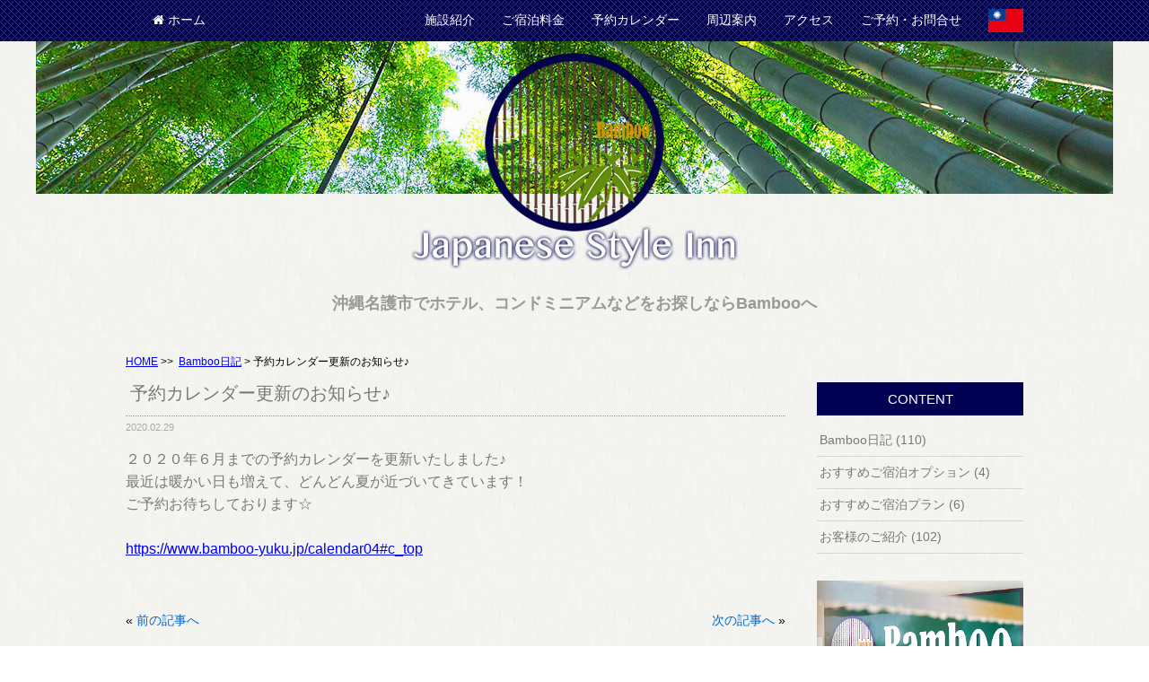

--- FILE ---
content_type: text/html; charset=UTF-8
request_url: https://www.bamboo-yuku.jp/archives/2154.html
body_size: 5379
content:
<!doctype html>
<html lang="ja">
<head>
<meta charset="UTF-8">
<title>予約カレンダー更新のお知らせ♪ | 沖縄名護市の宿泊はBamboo</title>
<meta name="viewport" content="width=device-width, initial-scale=1.0">
<link href="https://netdna.bootstrapcdn.com/font-awesome/4.2.0/css/font-awesome.css" rel="stylesheet">
<link href="https://www.bamboo-yuku.jp/wp-content/themes/bamboo/style.css" rel="stylesheet" type="text/css" media="all" />
<script type="text/javascript" src="https://ajax.googleapis.com/ajax/libs/jquery/1.8.3/jquery.min.js?ver=1.8.3"></script>
<script type="text/javascript" src="https://www.bamboo-yuku.jp/wp-content/themes/bamboo/js/jquery.mobile-menu.js"></script>
<script>
	$(function(){
		$("body").mobile_menu({
		    menu: ['#main-nav ul'],
		    menu_width: 280,
		    prepend_button_to: '#mobile-bar'
		});
	});
</script>

<script>
$(function(){
	var showTop = 100;

	$('body').append('<a href="javascript:void(0);" id="fixedTop">▲</a>');
	var fixedTop = $('#fixedTop');
	fixedTop.on('click',function(){
		$('html,body').animate({scrollTop:'0'},500);
	});
	$(window).on('load scroll resize',function(){
		if($(window).scrollTop() >= showTop){
			fixedTop.fadeIn('normal');
		} else if($(window).scrollTop() < showTop){
			fixedTop.fadeOut('normal');
		}
	});
});
</script>

<!--[if lt IE 9]>
<script src="https://www.bamboo-yuku.jp/wp-content/themes/bamboo/js/html5shiv.js"></script>
<![endif]-->

<!--[if lt IE 9]>
<script src="https://www.bamboo-yuku.jp/wp-content/themes/bamboo/js/css3-mediaqueries.js"></script>
<![endif]-->


<!-- All in One SEO Pack 3.2.5 によって Michael Torbert の Semper Fi Web Design[63,82] -->
<script type="application/ld+json" class="aioseop-schema">{"@context":"https://schema.org","@graph":[{"@type":"Organization","@id":"https://www.bamboo-yuku.jp/#organization","url":"https://www.bamboo-yuku.jp/","name":"\u6c96\u7e04\u540d\u8b77\u5e02\u306e\u5bbf\u6cca\u306fBamboo","sameAs":[]},{"@type":"WebSite","@id":"https://www.bamboo-yuku.jp/#website","url":"https://www.bamboo-yuku.jp/","name":"\u6c96\u7e04\u540d\u8b77\u5e02\u306e\u5bbf\u6cca\u306fBamboo","publisher":{"@id":"https://www.bamboo-yuku.jp/#organization"}},{"@type":"WebPage","@id":"https://www.bamboo-yuku.jp/archives/2154.html#webpage","url":"https://www.bamboo-yuku.jp/archives/2154.html","inLanguage":"ja","name":"\u4e88\u7d04\u30ab\u30ec\u30f3\u30c0\u30fc\u66f4\u65b0\u306e\u304a\u77e5\u3089\u305b\u266a","isPartOf":{"@id":"https://www.bamboo-yuku.jp/#website"},"datePublished":"2020-02-29T05:51:05+00:00","dateModified":"2020-02-29T05:51:05+00:00"},{"@type":"Article","@id":"https://www.bamboo-yuku.jp/archives/2154.html#article","isPartOf":{"@id":"https://www.bamboo-yuku.jp/archives/2154.html#webpage"},"author":{"@id":"https://www.bamboo-yuku.jp/archives/author/hagi_admin#author"},"headline":"\u4e88\u7d04\u30ab\u30ec\u30f3\u30c0\u30fc\u66f4\u65b0\u306e\u304a\u77e5\u3089\u305b\u266a","datePublished":"2020-02-29T05:51:05+00:00","dateModified":"2020-02-29T05:51:05+00:00","commentCount":0,"mainEntityOfPage":{"@id":"https://www.bamboo-yuku.jp/archives/2154.html#webpage"},"publisher":{"@id":"https://www.bamboo-yuku.jp/#organization"},"articleSection":"Bamboo\u65e5\u8a18"},{"@type":"Person","@id":"https://www.bamboo-yuku.jp/archives/author/hagi_admin#author","name":"hagi_admin","sameAs":[],"image":{"@type":"ImageObject","@id":"https://www.bamboo-yuku.jp/#personlogo","url":"https://secure.gravatar.com/avatar/3c90c67592f5fed8c7eb25b5e3a882fa?s=96&d=mm&r=g","width":96,"height":96,"caption":"hagi_admin"}}]}</script>
<link rel="canonical" href="https://www.bamboo-yuku.jp/archives/2154.html" />
<!-- All in One SEO Pack -->
<link rel='dns-prefetch' href='//s.w.org' />
<link rel="alternate" type="application/rss+xml" title="沖縄名護市の宿泊はBamboo &raquo; 予約カレンダー更新のお知らせ♪ のコメントのフィード" href="https://www.bamboo-yuku.jp/archives/2154.html/feed" />
		<script type="text/javascript">
			window._wpemojiSettings = {"baseUrl":"https:\/\/s.w.org\/images\/core\/emoji\/12.0.0-1\/72x72\/","ext":".png","svgUrl":"https:\/\/s.w.org\/images\/core\/emoji\/12.0.0-1\/svg\/","svgExt":".svg","source":{"concatemoji":"https:\/\/www.bamboo-yuku.jp\/wp-includes\/js\/wp-emoji-release.min.js?ver=5.2.21"}};
			!function(e,a,t){var n,r,o,i=a.createElement("canvas"),p=i.getContext&&i.getContext("2d");function s(e,t){var a=String.fromCharCode;p.clearRect(0,0,i.width,i.height),p.fillText(a.apply(this,e),0,0);e=i.toDataURL();return p.clearRect(0,0,i.width,i.height),p.fillText(a.apply(this,t),0,0),e===i.toDataURL()}function c(e){var t=a.createElement("script");t.src=e,t.defer=t.type="text/javascript",a.getElementsByTagName("head")[0].appendChild(t)}for(o=Array("flag","emoji"),t.supports={everything:!0,everythingExceptFlag:!0},r=0;r<o.length;r++)t.supports[o[r]]=function(e){if(!p||!p.fillText)return!1;switch(p.textBaseline="top",p.font="600 32px Arial",e){case"flag":return s([55356,56826,55356,56819],[55356,56826,8203,55356,56819])?!1:!s([55356,57332,56128,56423,56128,56418,56128,56421,56128,56430,56128,56423,56128,56447],[55356,57332,8203,56128,56423,8203,56128,56418,8203,56128,56421,8203,56128,56430,8203,56128,56423,8203,56128,56447]);case"emoji":return!s([55357,56424,55356,57342,8205,55358,56605,8205,55357,56424,55356,57340],[55357,56424,55356,57342,8203,55358,56605,8203,55357,56424,55356,57340])}return!1}(o[r]),t.supports.everything=t.supports.everything&&t.supports[o[r]],"flag"!==o[r]&&(t.supports.everythingExceptFlag=t.supports.everythingExceptFlag&&t.supports[o[r]]);t.supports.everythingExceptFlag=t.supports.everythingExceptFlag&&!t.supports.flag,t.DOMReady=!1,t.readyCallback=function(){t.DOMReady=!0},t.supports.everything||(n=function(){t.readyCallback()},a.addEventListener?(a.addEventListener("DOMContentLoaded",n,!1),e.addEventListener("load",n,!1)):(e.attachEvent("onload",n),a.attachEvent("onreadystatechange",function(){"complete"===a.readyState&&t.readyCallback()})),(n=t.source||{}).concatemoji?c(n.concatemoji):n.wpemoji&&n.twemoji&&(c(n.twemoji),c(n.wpemoji)))}(window,document,window._wpemojiSettings);
		</script>
		<style type="text/css">
img.wp-smiley,
img.emoji {
	display: inline !important;
	border: none !important;
	box-shadow: none !important;
	height: 1em !important;
	width: 1em !important;
	margin: 0 .07em !important;
	vertical-align: -0.1em !important;
	background: none !important;
	padding: 0 !important;
}
</style>
	<link rel='stylesheet' id='wp-block-library-css'  href='https://www.bamboo-yuku.jp/wp-includes/css/dist/block-library/style.min.css?ver=5.2.21' type='text/css' media='all' />
<link rel='stylesheet' id='contact-form-7-css'  href='https://www.bamboo-yuku.jp/wp-content/plugins/contact-form-7/includes/css/styles.css?ver=5.1.4' type='text/css' media='all' />
<link rel='stylesheet' id='meteor-slides-css'  href='https://www.bamboo-yuku.jp/wp-content/plugins/meteor-slides/css/meteor-slides.css?ver=1.0' type='text/css' media='all' />
<script type='text/javascript' src='https://www.bamboo-yuku.jp/wp-includes/js/jquery/jquery.js?ver=1.12.4-wp'></script>
<script type='text/javascript' src='https://www.bamboo-yuku.jp/wp-includes/js/jquery/jquery-migrate.min.js?ver=1.4.1'></script>
<script type='text/javascript' src='https://www.bamboo-yuku.jp/wp-content/plugins/meteor-slides/js/jquery.cycle.all.js?ver=5.2.21'></script>
<script type='text/javascript' src='https://www.bamboo-yuku.jp/wp-content/plugins/meteor-slides/js/jquery.metadata.v2.js?ver=5.2.21'></script>
<script type='text/javascript' src='https://www.bamboo-yuku.jp/wp-content/plugins/meteor-slides/js/jquery.touchwipe.1.1.1.js?ver=5.2.21'></script>
<script type='text/javascript'>
/* <![CDATA[ */
var meteorslidessettings = {"meteorslideshowspeed":"2000","meteorslideshowduration":"5000","meteorslideshowheight":"200","meteorslideshowwidth":"940","meteorslideshowtransition":"fade"};
/* ]]> */
</script>
<script type='text/javascript' src='https://www.bamboo-yuku.jp/wp-content/plugins/meteor-slides/js/slideshow.js?ver=5.2.21'></script>
<link rel='https://api.w.org/' href='https://www.bamboo-yuku.jp/wp-json/' />
<link rel="EditURI" type="application/rsd+xml" title="RSD" href="https://www.bamboo-yuku.jp/xmlrpc.php?rsd" />
<link rel="wlwmanifest" type="application/wlwmanifest+xml" href="https://www.bamboo-yuku.jp/wp-includes/wlwmanifest.xml" /> 
<link rel='prev' title='予約カレンダー更新のお知らせ♪' href='https://www.bamboo-yuku.jp/archives/2146.html' />
<link rel='next' title='ブログを更新しました♪' href='https://www.bamboo-yuku.jp/archives/2163.html' />
<link rel='shortlink' href='https://www.bamboo-yuku.jp/?p=2154' />
<link rel="alternate" type="application/json+oembed" href="https://www.bamboo-yuku.jp/wp-json/oembed/1.0/embed?url=https%3A%2F%2Fwww.bamboo-yuku.jp%2Farchives%2F2154.html" />
<link rel="alternate" type="text/xml+oembed" href="https://www.bamboo-yuku.jp/wp-json/oembed/1.0/embed?url=https%3A%2F%2Fwww.bamboo-yuku.jp%2Farchives%2F2154.html&#038;format=xml" />
<script>
  (function(i,s,o,g,r,a,m){i['GoogleAnalyticsObject']=r;i[r]=i[r]||function(){
  (i[r].q=i[r].q||[]).push(arguments)},i[r].l=1*new Date();a=s.createElement(o),
  m=s.getElementsByTagName(o)[0];a.async=1;a.src=g;m.parentNode.insertBefore(a,m)
  })(window,document,'script','https://www.google-analytics.com/analytics.js','ga');

  ga('create', 'UA-91236526-1', 'auto');
  ga('send', 'pageview');

</script>
</head>

<body>
<div id="pc_menu">
<ul class="pc-nav">
<li><a href="https://www.bamboo-yuku.jp"><i class="fa fa-home"></i> ホーム</a></li>
<li><a href="https://www.bamboo-yuku.jp/facility">施設紹介</a></li>
<li><a href="https://www.bamboo-yuku.jp/chage">ご宿泊料金</a></li>
<li><a href="https://www.bamboo-yuku.jp/calendar01">予約カレンダー</a></li>
<li><a href="https://www.bamboo-yuku.jp/areainfo">周辺案内</a></li>
<li><a href="https://www.bamboo-yuku.jp/access">アクセス</a></li>
<li><a href="https://www.bamboo-yuku.jp/contact">ご予約・お問合せ</a></li>
<li><a href="https://www.bamboo-yuku.jp/tw/"><img src="https://www.bamboo-yuku.jp/wp-content/themes/bamboo/images/hd_taiwan.jpg" alt="台湾語"/ width="39px"></a></li>
</ul>
</div>
<!-- /pc_menu -->
<div id="head_img">
<a href="https://www.bamboo-yuku.jp/"><img src="https://www.bamboo-yuku.jp/wp-content/themes/bamboo/images/facility.jpg" alt="沖縄名護市でホテル、コンドミニアムBamboo"/></a>
</div><!-- /head_img -->
<div id="top_h1">
<h1>沖縄名護市でホテル、コンドミニアムなどをお探しならBambooへ</h1>
</div><!-- /top_h1 -->

<nav id="mobile-bar"></nav>

<nav id="main-nav">
<p>沖縄名護市でホテル、コンドミニアムなどをお探しならBamboo</p>
<ul class="main_menu">
<p class="s_logo"><a href="#"><img src="https://www.bamboo-yuku.jp/wp-content/themes/bamboo/images/bamboo_logo.png" alt="沖縄名護市でホテル、コンドミニアムなどをお探しならBambooへ"/></a></p>
<p class="menu">-- CONTENT --</p>
<li><a href="https://www.bamboo-yuku.jp"><i class="fa fa-home"></i> ホーム</a></li>
<li><a href="https://www.bamboo-yuku.jp/facility">施設紹介</a></li>
<li><a href="https://www.bamboo-yuku.jp/chage">ご宿泊料金</a></li>
<li><a href="https://www.bamboo-yuku.jp/calendar01">予約カレンダー</a></li>
<li><a href="https://www.bamboo-yuku.jp/areainfo">周辺案内</a></li>
<li><a href="https://www.bamboo-yuku.jp/access">アクセス</a></li>
<li><a href="https://www.bamboo-yuku.jp/contact">ご予約・お問合せ</a></li>
<li><a href="https://www.bamboo-yuku.jp/tw/"><img src="https://www.bamboo-yuku.jp/wp-content/themes/bamboo/images/hd_taiwan.jpg" alt="台湾語" width="39px"/>&nbsp;台灣</a></li>
</ul>
</nav>
<!-- /main-nav -->

<div id="container">

<div id="content">
<!-- パンくず -->
<div id="pan">
<a href="https://www.bamboo-yuku.jp">HOME</a>&nbsp;&gt;&gt;&nbsp;
<a href="https://www.bamboo-yuku.jp/archives/category/blog">Bamboo日記</a> > 予約カレンダー更新のお知らせ♪</div><!-- パンくず end -->

<div id="main_con">

<!-- 個別ページデータ表示 -->
<h2>予約カレンダー更新のお知らせ♪</h2>
<p class="blog_deta">2020.02.29</p>
<div class="blog">
<p>２０２０年６月までの予約カレンダーを更新いたしました♪</p>
<p>最近は暖かい日も増えて、どんどん夏が近づいてきています！</p>
<p>ご予約お待ちしております☆</p>
<p>&nbsp;</p>
<p><a href="https://www.bamboo-yuku.jp/calendar04#c_top">https://www.bamboo-yuku.jp/calendar04#c_top</a></p>
</div><!-- blog end -->

<!-- 個別ページデータ表示end -->


<div class="prevnext"><!-- 前後の記事へのリンク（同カテゴリー） -->
<p class="prev">« <a href="https://www.bamboo-yuku.jp/archives/2146.html" rel="prev">前の記事へ</a></p>
<p class="next"><a href="https://www.bamboo-yuku.jp/archives/2163.html" rel="next">次の記事へ</a> »</p>
</div><!-- prevnext end -->

</div><!--/main-->

 <div id="right_con">
	<h3>CONTENT</h3>
	<ul>
			<li class="cat-item cat-item-4"><a href="https://www.bamboo-yuku.jp/archives/category/blog">Bamboo日記 (110)</a>
</li>
	<li class="cat-item cat-item-45"><a href="https://www.bamboo-yuku.jp/archives/category/option">おすすめご宿泊オプション (4)</a>
</li>
	<li class="cat-item cat-item-2"><a href="https://www.bamboo-yuku.jp/archives/category/osusume">おすすめご宿泊プラン (6)</a>
</li>
	<li class="cat-item cat-item-3"><a href="https://www.bamboo-yuku.jp/archives/category/guest">お客様のご紹介 (102)</a>
</li>
	</ul>
<div class="banner_space">
	<img class="img_width01" src="https://www.bamboo-yuku.jp/wp-content/themes/bamboo/images/kanban.jpg" alt="沖縄名護市の宿泊ならBamboo 名護市ホテル・コンドミニアム"/>
	<p class="side_text01">Bamboo<br>
	  ~Japanese Style Inn~<br>
和をコンセプトにした１日４組様限定の宿泊施設です。</p>
	</div><!-- /banner_space -->
	</div><!-- /right_con -->

<p class="img_sns_center"><img src="https://www.bamboo-yuku.jp/wp-content/themes/bamboo/images/sns_01.png" alt="Bamboo公式SNS"/></p>
<div class="sns_box">
<p><a href="https://www.facebook.com/BambooYukuri/" target="_blank">公式Facebook</a></p>
<p><a href="http://yukuri.ti-da.net/" target="_blank">Bamboo Blog</a></p>
</div>

<div class="top_toiawase">
<p class="top_toi_text">ご予約お問合せ</p>
<p class="top_toi_text02">Bambooへのご宿泊予約、お問合せは下記のメールかお電話にてお願いたします。</p>
<p class="top_t_mail"><a href="https://www.bamboo-yuku.jp/contact"><i class="fa fa-envelope-o" aria-hidden="true"></i> メールでのお問合せはこちら</a></p>
<p class="top_toi_text03"><a href="tel:08039034210">☎　080-3903-4210</a></p>
<p class="top_toi_text02">（受付時間：AM 9:00～PM 6:00まで）</p>
</div><!-- /top_toiawase -->
</div><!-- /content -->


</div><!-- /container -->



<div id="footer">
<div id="foot">
  <p><a href="https://www.bamboo-yuku.jp/">ホーム</a> | <a href="https://www.bamboo-yuku.jp/facility">施設紹介</a> | <a href="https://www.bamboo-yuku.jp/chage">ご宿泊料金</a>  | <a href="https://www.bamboo-yuku.jp/calendar01">ご予約カレンダー</a> | <a href="https://www.bamboo-yuku.jp/areainfo">周辺案内</a> | <a href="https://www.bamboo-yuku.jp/access">アクセス</a> | <a href="https://www.bamboo-yuku.jp/contact">ご予約・お問合せ</a> | <a href="https://www.bamboo-yuku.jp/privacy">プライバシーポリシー</a></p>
  <p class="space20">Bamboo<br>
    〒905-1145 沖縄県名護市川上53-2<br>
    <a href="tel:08039034210">☎　080-3903-4210</a></p>
</div><!-- /foot -->
</div><!-- /footer -->
<div id="copy">
  <p>© Bamboo</p>
</div>
</body>
</html>
<script type='text/javascript'>
/* <![CDATA[ */
var wpcf7 = {"apiSettings":{"root":"https:\/\/www.bamboo-yuku.jp\/wp-json\/contact-form-7\/v1","namespace":"contact-form-7\/v1"}};
/* ]]> */
</script>
<script type='text/javascript' src='https://www.bamboo-yuku.jp/wp-content/plugins/contact-form-7/includes/js/scripts.js?ver=5.1.4'></script>
<script type='text/javascript' src='https://www.bamboo-yuku.jp/wp-includes/js/wp-embed.min.js?ver=5.2.21'></script>


--- FILE ---
content_type: text/css
request_url: https://www.bamboo-yuku.jp/wp-content/themes/bamboo/style.css
body_size: 4211
content:
@charset "UTF-8";
/*
Theme Name: Bamboo Version01
Description: Bamboo Japanese Style Inn
Author: MIA RESORT
*/

/*/ _// _// _// _// _// _// _// _// _// _// _/
全デバイス共通のスタイルとスマートフォン
/ _// _// _// _// _// _// _// _// _// _// _// _*/

/*===========================
  body
==========================*/
article, aside, details, figcaption, figure, footer, header, hgroup, menu, nav, section {
	display: block;
}

body {
	width: 100%;
	font-family: "ヒラギノ角ゴ Pro W3", "Hiragino Kaku Gothic Pro", "メイリオ", Meiryo, Osaka, "ＭＳ Ｐゴシック", "MS PGothic", sans-serif;
	margin: 0px;
	padding: 0px;
	background-image: url(images/haikei.gif);
	line-height: 160%;
}
h1,h2,h3,h4,h5,h6,p,ul,li,dl,dt,dd {
	margin: 0px;
	padding: 0px;
}
.clear {
	clear: both;
}
ul {
	list-style-type: none;
}
#container {
}
#content {
	padding: 0px 5px;
	margin-top: 55px;
}
/*===========================
  ページscroll
==========================*/
#fixedTop {
	right: 10px;
	bottom: 10px;
	width: 50px;
	height: 50px;
	line-height: 50px;
	color: #fff;
	font-size: 20px;
	text-align: center;
	display: none;
	background: #000;
	position: fixed;
	z-index: 9999;
	border-radius: 5px;
	-webkit-transform: translateZ(0);
}
#fixedTop:hover {
	-webkit-transition: all 0.3s;
	-moz-transition: all 0.3s;
	transition: all 0.3s;
	opacity: 0.7;
}
/*===========================
  イメージのスタイル
==========================*/
img {
	border-style: none;
	max-width: 100%;
	height: auto;
	vertical-align: bottom;
}
.img_none {
	display: block;/*CONTENTイメージの空白を消す*/
}
.img_left01 {
	float: left;
}
.img_right01 {
	float: right;
}
.img_center01 {
	text-align: center;
}
.img_sns_center {
	width: 170px;
	margin-left: auto;
	margin-right: auto;
	clear: both;
}
.img_width01 {
	width: 70%;
}
.space20 {
	margin-top: 20px;
}
/*===========================
  画像透過css
==========================*/
a img{
    -webkit-transition: 0.3s ease-in-out;
       -moz-transition: 0.3s ease-in-out;
         -o-transition: 0.3s ease-in-out;
            transition: 0.3s ease-in-out;
}
a:hover img{
    opacity: 0.8;
	filter: alpha(opacity=60);
}
/*===========================
テキスト・見出し
==========================*/
h1 {
	display: none;
}
.red_text {
	color: #D10000;
}
.midashi01 {
	font-size: 17px;
	color: #787977;
	text-align: center;
	padding: 25px;
}
.midashi02 {
	font-size: 15px;
	background-color: #000053;
	color: #FFF;
	padding: 5px;
}
.midashi03 {
	font-size: 15px;
	text-align: center;
	margin-top: 35px;
}
.midashi04 {
}
.sub_text01 {
	font-size: 14px;
	color: #787977;
	padding: 5px;
}
.side_text01 {
	font-size: 14px;
	text-align: center;
	color: #787977;
	line-height: 130%;
}
/*===========================
ヘッダーのスタイル
==========================*/
.s_logo {
	width: 50%;
	margin-left: auto;
	margin-right: auto;
	margin-bottom: 20px;
}
#main-nav p {
	color: #777777;
	text-align: center;
	font-size: 16px;
	display: block;
	margin-bottom: 5px;
}
#pan {
	font-size: 12px;
	margin-top: 10px;
	margin-bottom: 10px;
}
/*===========================
ナビゲーションのスタイル
==========================*/
/* トグルメニュー*/
#mobile-bar a {
	font-size: 30px;
	color: #000067;
	margin: 3px 10px;
}
/* end */
/*===========================
サイドメニュー用CSS
==========================*/
.menu {
	color: #FFF;
	text-align: center;
	margin: 5px;
}
#build-menu-page {
  left: 0;
  position: relative;
}
#build-menu {
	background-color: #000053;
	visibility: visible;
	z-index: 0;
	opacity: 1;
	-webkit-transform: none;
	display: none;
	width: 260px;
    padding: 0;
    position: static;
    z-index: 0;
    top: 0;
    height: 100%;
    overflow-y: auto;
    left: 0;
    width: 300px;
	background-size: cover;
}
#build-menu ul {
	width: 100%;
	list-style-type: none;
}
#build-menu li {
	margin-left: 15px;
	margin-bottom: 15px;
}
#build-menu li a {
	display: block;
	padding: 4px 3px;
	color: #FFF;
	text-decoration: none;
	font-size: 15px;
}
.build-menu-animating #build-menu-page {
	position: fixed;
	overflow: hidden;
	width: 100%;
	top: 0;
	bottom: 0;
}

.build-menu-animating.build-menu-close #build-menu-page,
.build-menu-animating.build-menu-open #build-menu-page {
	-webkit-transition: -webkit-transform 250ms;
}

.build-menu-animating.build-menu-open #build-menu-page {
	-webkit-transform: translate3d(0, 0, 0);
}

.build-menu-animating #build-menu { display: block }

.build-menu-open #build-menu {
	display: block;
	-webkit-transition-delay: 0ms, 0ms, 0ms;
}

.build-menu-open #build-menu,
.build-menu-close #build-menu {
	-webkit-transition: -webkit-transform 250ms, opacity 250ms, visibility 0ms 250ms;
}
/*===========================
スマホトップページのスタイル
==========================*/
/* Bambooとは */
.top_con h3 img{
	width: 30px;
	vertical-align: middle;
	margin-right: 5px;
}
.top_con h3 {
	font-size: 17px;
	color: #212121;
	margin-top: 40px;
	margin-bottom: 10px;
}
.con_left p {
	font-size: 14px;
	color: #787977;
}
/* おすすめご宿泊プラン */
.plan_box {
	display: flex;
	margin-bottom: 15px;
	align-items: center;
}
.plan_title a {
	color: #787977;
	font-size: 14px;
	padding-left: 5px;
}
/* トップお客様のご紹介 */
.top_guest {
	display: flex;
	justify-content: space-around;
	text-align: center;
	flex-wrap: wrap;
}
.top_guest p {
	width: calc(33.3% - 10px);
	margin-bottom: 10px;
}
/* トップインフォメーション */
#info_scroll dt {
	font-size: 13px;
	color: #787977;
	margin: 5px;
}
#info_scroll dd {
	margin-bottom: 25px;
	border-bottom: 1px dotted #DCDCDC;
	padding-bottom: 5px;
}
#info_scroll dd a {
	font-size: 14px;
	text-decoration: none;
	color: #787977;
	padding-left: 10px
}
#info_scroll {
	height: 300px;
	overflow: auto;
}
/* SNS LINKS */
.sns_box {
	display: flex;
	justify-content: space-around;
}
.sns_box p {
	margin-top: 10px;
}
.sns_box p a {
	display: block;
	text-decoration: none;
	text-align: center;
	padding: 10px 80px;
	background-color: #F6F6F6;
	border: 1px solid #000055;
	color: #787977;
}
/* ご予約・問合せ */
.top_toiawase {
	text-align: center;
	margin-top: 40px;
	margin-bottom: 50px;
	color: #787977;
}
.top_t_mail a {
	display: block;
	width: 230px;
	margin-left: auto;
	margin-right: auto;
	margin-bottom: 15px;
	text-decoration: none;
	text-align: center;
	padding: 20px 80px;
	background-color: #F6F6F6;
	border: 1px solid #000055;
	color: #787977;
}
.top_toi_text {
	font-size: 17px;
	margin-bottom: 10px;
}
.top_toi_text02 {
	font-size: 14px;
	margin-bottom: 3px;
}
.top_toi_text03 a {
	font-size: 20px;
	color: #787977;
}
.banner_left {
	margin-bottom: 15px;
}

/*===========================
スマホサブコンテンツのスタイル
==========================*/
#main_con h2 {
	font-size: 20px;
	color: #787977;
	border-bottom: 1px dotted #959693;
	padding-left: 5px;
	padding-bottom: 12px;
	font-weight: normal;
}
.area_box {
	margin-top: 25px;
	margin-bottom: 85px;
}
.area_box h3 {
	text-align: center;
	font-size: 20px;
	color: #000053;
	padding: 5px;
}

/*===========================
スマホサイドバーのスタイル
==========================*/
#pc_menu {
	display: none;
}
#right_con h3 {
	font-size: 15px;
	text-align: center;
	color: #FFF;
	padding: 6px;
	background-color: #000053;
	font-weight: normal;
}
#right_con {
	margin-top: 40px;
	margin-bottom: 60px;
}
#right_con ul {
	margin-top: 10px;
}
#right_con li a {
	display: block;
	text-decoration: none;
	font-size: 14px;
	color: #787977;
	border-bottom: 1px solid #D5D7D4;
	padding: 5px 3px;
}
#right_con li a:hover {
	background-color: #DBDBD5;
}
.banner_space {
	margin-top: 30px;
	text-align: center;
}
/*===========================
スマホテーブルのスタイル
==========================*/
.chage_table {
	width: 100%;
	margin-top: 15px;
	margin-bottom: 35px;
}
.chage_td01 {
	background-color: #E1E2DF;
	color: #787977;
	text-align: center;
	font-size: 14px;
	width: 30%;
	padding: 5px;
	border-bottom: 1px solid #B0B1AF;
}
.chage_td02 {
	color: #787977;
	font-size: 14px;
	width: 70%;
	padding: 10px;
	border-bottom: 1px solid #D5D7D4;
}
.calendar_table {
	width: 100%;
	text-align: center;
	border-top: 1px solid #B0B1AF;
	border-right: 1px solid #B0B1AF;
	margin-top: 40px;
}
.calendar_td01 {
	border-bottom: 1px solid #B0B1AF;
	border-left: 1px solid #B0B1AF;
	padding: 9px;
}
.calendar_td02 {
	border-bottom: 1px solid #B0B1AF;
	border-left: 1px solid #B0B1AF;
	padding: 5px;
	background-color: #000053;
	color: #FFF;
}
.calendar_td03 {
	border-bottom: 1px solid #B0B1AF;
	border-left: 1px solid #B0B1AF;
	padding: 5px;
	background-color: #EEEEF5;
}.calendar_td04 {
	border-bottom: 1px solid #B0B1AF;
	border-left: 1px solid #B0B1AF;
	padding: 8px;
	font-size: 13px;
}

/*===========================
メールフォームのスタイル
==========================*/
.wpcf7 input[type="submit"] {
	font-size: 100%;
	padding: 0.2em 0.4em;
	background: #eee;
	color: #333;
	border-radius: 4px;
	cursor: pointer;
	box-shadow: 0 0 1px rgba(0,0,0,.2);
	border: 1px solid #ccc;
	text-shadow: -1px 1px 0 rgba(255,255,255,1);
}
.wpcf7 input[type="submit"]:hover {
	box-shadow: 0 0 1px rgba(0,0,0,.2) inset;
}
#form {
	margin-top: 10px;
}
#form dt {
	font-size: 15px;
	background-image: url(images/head_haikei.gif);
	background-repeat: repeat-x;
	border-bottom: 1px solid #544A37;
	color: #FFF;
	padding: 4px 10px;
}
#form dd {
	font-size: 15px;
	background-color: #E6E6E6;
	padding: 15px 0px 20px 15px;
}
.hiss {
	font-size: 12px;
	background-color: #A20002;
	padding: 1px 5px;
	color: #FFF;
	margin-left: 15px;
}

/*===========================
google map
==========================*/
.google-maps {
position: relative;
padding-bottom: 50%; /* 縦横比 */
height: 0;
overflow: hidden;
margin-bottom: 25px;
}
.google-maps iframe {
position: absolute;
top: 0;
left: 0;
width: 100% !important;
height: 100% !important;
}
/*===========================
ブログ用スタイル
==========================*/
/* ブログコンテンツ */
.blog {
	color: #787977;
}
.blog_con {
	margin-top: 40px;
	margin-bottom: 25px;
	border-bottom: 1px dotted #CDCDCD;
	padding-bottom: 15px;
}
.blog_title a {
	color: #000053;
	font-size: 20px;
	font-style: normal;
	font-weight: normal;
	margin-bottom: 2px;
}
.blog_deta {
	color: #AAAAAA;
	font-size: 11px;
	margin-bottom: 10px;
}
.more {
	clear: both;
	text-align: right;
}
.more a {
	font-size: 13px;
	padding-right: 10px;
}
/* ブログサイドコンテンツ */
#blog_sidebar {
	margin-bottom: 30px;
}
#blog_sidebar h3 {
	padding-top: 7px;
	padding-right: 7px;
	padding-bottom: 7px;
	padding-left: 7px;
	font-size: 13px;
	text-align: center;
	background-color: #999999;
	color: #FFFFFF;
	border-bottom: 2px solid #0066CC;
}
#blog_sidebar ul {
	list-style-type: none;
	margin-top: 5px;
	margin-bottom: 5px;
}
#blog_sidebar li {
	margin-bottom: 10px;
	font-size: 13px;
	border-bottom: 1px dotted #EBEBEB;
	margin-top: 10px;
	padding-bottom: 3px;
	padding-left: 3px;
}
#blog_sidebar li a {
	text-decoration: none;
	font-size: 13px;
	display: block;
}
/* 前後記事リンク */
.prevnext {
	font-size: 90%;
	margin-top: 40px;
	clear: both;
	padding-top: 15px;
}
.prevnext a {
	color: #0066CC;
	text-decoration: none;
}
.prev {
	   margin: 0;
       float: left;
}
.next {
	   margin: 0;
       float: right;
}

/*===========================
フッターのスタイル
==========================*/
#footer {
	background-color: #000036;
}
#foot {
	text-align: center;
	color: #FFF;
	font-size: 14px;
	padding-top: 10px;
	padding-bottom: 20px;
}
#foot a {
	color: #FFF;
}
#copy {
	text-align: center;
	font-size: 13px;
	color: #FFF;
	background-color: #333;
	padding: 5px;
}

/*/ _// _// _// _// _// _// _// _// _// _// _/
メディアクエリによる切り替え
/ _// _// _// _// _// _// _// _// _// _// _// _*/

/* PC向けレイアウトの指定：768px以上では固定レイアウト */
@media only screen and (min-width: 768px) {

body {
	border: none;
}
#container {
}
#content {
	padding: 0px;
	margin-top: 0px;
}
.img_width01 {
	width: 100%;
}
/*===========================
テキスト・見出し
==========================*/
h1 {
	display: block;
}
#top_h1 h1 {
	font-size: 18px;
	color: #999999;
	text-align: center;
	margin-top: 25px;
	margin-bottom: 40px;
}
.h1_span {
	font-size: 12px;
	}
.midashi01 {
	font-size: 20px;
}
/*===========================
PCヘッダーのスタイル
==========================*/
#pc_menu {
	background-image: url(images/head_haikei.gif);
}
#pc_menu {
	background-repeat: repeat-x;
}
.pc-nav {
	display: flex;
	justify-content: space-between;
	width: 1000px;
	margin-left: auto;
	margin-right: auto;
}
.pc-nav li:first-child {/*リストの最初だけ左寄せに、残りは右寄せ*/
  margin-right: auto;
}
.pc-nav li {
	margin-left: 30px;
}
.pc-nav li a {
	display: block;
	text-decoration: none;
	color: #FFF;
	font-size: 14px;
	padding-top: 10px;
	padding-bottom: 10px;
}
.pc-nav li a:hover {
	color: #425F5F;
}
#head_img {
	width: 1200px;
	margin-right: auto;
	margin-left: auto;
}
header .logo {
	width: 250px;
	display: block;
	margin: 0px;
}

/*===========================
PCナビゲーションのスタイル
==========================*/
/* トグルボタン */
#mobile-bar {
	display: none;
}
/* end */
#pc_menu {
	display: block;
}
#main-nav {
	display: none;
}
/*===========================
PCトップコンテンツのスタイル
==========================*/
#content {
	width: 1000px;
	margin-left: auto;
	margin-right: auto;
}
.top_con:after {
	content: "";
	display: block;
	clear: both;
}
.top_con {
	margin-bottom: 60px;
}
.top_con h3 {
	margin-top: 0px;
}
.con_left {
	width: 530px;
	float: left;
}
.con_left p {
	font-size: 14px;
	color: #787977;
}
.con_right {
	width: 430px;;
	float: right;
}
.img_left_top {
	float: left;
	width: 45%;
	padding-right: 10px;
}
/* おすすめご宿泊プラン */
.con_right {
	padding-left: 10px;
}
/* バナースペース */
#top_banner:after {
	content: "";
	display: block;
	clear: both;
}
#top_banner {
	margin-bottom: 30px;
}
.banner_left {
	width: 490px;
	float: left;
}
.banner_right {
	width: 490px;
	float: right;
}
/* SNS LINKS */
.sns_box p a {
	padding: 15px 120px;
}
.sns_box a:hover {
	background-color: #D4D4D4;
}
/* ご予約・お問合せ */
.top_t_mail a:hover {
	background-color: #D4D4D4;
}



/*===========================
PCサブコンテンツのスタイル
==========================*/
#main_con {
	width: 735px;
	float: left;
	margin-bottom: 100px;
	}
#right_con {
	margin-top: 0px;
	width: 230px;
	float: right;
	}
#room_slide {
	width: 700px;
	margin-top: 20px;
	margin-left: auto;
	margin-right: auto;
}
/*===========================
PCサイドバーのスタイル
==========================*/

/*===========================
PCテーブルのスタイル
==========================*/

/*===========================
PCメールフォームのスタイル
==========================*/

/*===========================
PCブログ用スタイル
==========================*/


/*===========================
PCフッターのスタイル
==========================*/
#footer {
	background-color: #000036;
}
#foot {
	width: 1000px;
	margin-left: auto;
	margin-right: auto;
	text-align: center;
	color: #FFF;
	font-size: 14px;
	padding-top: 10px;
	padding-bottom: 20px;
}
#foot a {
	color: #FFF;
}
#copy {
	text-align: center;
	font-size: 13px;
	color: #FFF;
	background-color: #333;
	padding: 5px;
}


}


--- FILE ---
content_type: text/plain
request_url: https://www.google-analytics.com/j/collect?v=1&_v=j102&a=859244956&t=pageview&_s=1&dl=https%3A%2F%2Fwww.bamboo-yuku.jp%2Farchives%2F2154.html&ul=en-us%40posix&dt=%E4%BA%88%E7%B4%84%E3%82%AB%E3%83%AC%E3%83%B3%E3%83%80%E3%83%BC%E6%9B%B4%E6%96%B0%E3%81%AE%E3%81%8A%E7%9F%A5%E3%82%89%E3%81%9B%E2%99%AA%20%7C%20%E6%B2%96%E7%B8%84%E5%90%8D%E8%AD%B7%E5%B8%82%E3%81%AE%E5%AE%BF%E6%B3%8A%E3%81%AFBamboo&sr=1280x720&vp=1280x720&_u=IEBAAEABAAAAACAAI~&jid=1206335235&gjid=1570713170&cid=8228253.1763145928&tid=UA-91236526-1&_gid=2102795167.1763145928&_r=1&_slc=1&z=912622357
body_size: -450
content:
2,cG-SPERHL0JQF